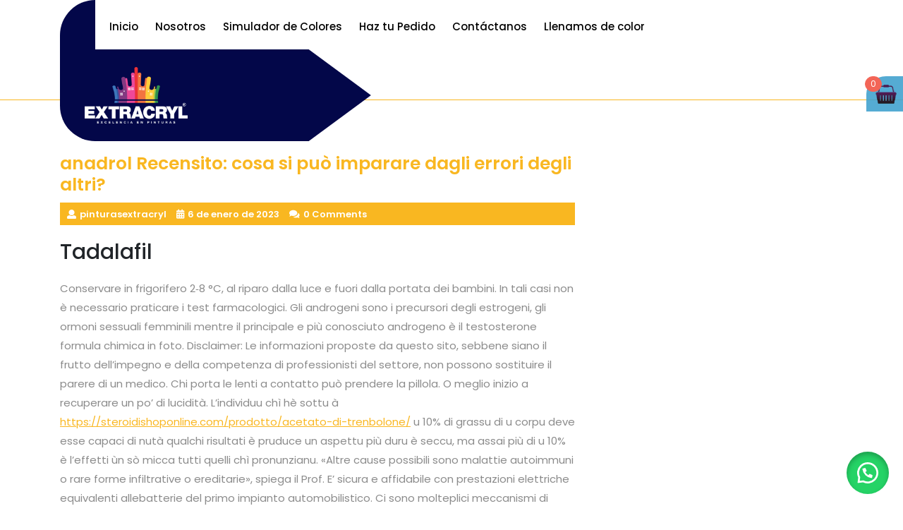

--- FILE ---
content_type: text/html; charset=UTF-8
request_url: https://tienda.extracryl.com/2023/01/06/anadrol-recensito-cosa-si-puo-imparare-dagli-errori-degli-altri/
body_size: 29441
content:
<!DOCTYPE html>
<html dir="ltr" lang="es" prefix="og: https://ogp.me/ns#" class="no-js no-svg">
<head>
	<meta charset="UTF-8">
	<meta name="viewport" content="width=device-width, initial-scale=1">
	<title>anadrol Recensito: cosa si può imparare dagli errori degli altri? -</title>

		<!-- All in One SEO 4.5.7.2 - aioseo.com -->
		<meta name="description" content="Tadalafil Conservare in frigorifero 2‑8 °C, al riparo dalla luce e fuori dalla portata dei bambini. In tali casi non è necessario praticare i test farmacologici. Gli androgeni sono i precursori degli estrogeni, gli ormoni sessuali femminili mentre il principale e più conosciuto androgeno è il testosterone formula chimica in foto. Disclaimer: Le informazioni proposte" />
		<meta name="robots" content="max-image-preview:large" />
		<link rel="canonical" href="https://tienda.extracryl.com/2023/01/06/anadrol-recensito-cosa-si-puo-imparare-dagli-errori-degli-altri/" />
		<meta name="generator" content="All in One SEO (AIOSEO) 4.5.7.2" />
		<meta property="og:locale" content="es_ES" />
		<meta property="og:site_name" content="-" />
		<meta property="og:type" content="article" />
		<meta property="og:title" content="anadrol Recensito: cosa si può imparare dagli errori degli altri? -" />
		<meta property="og:description" content="Tadalafil Conservare in frigorifero 2‑8 °C, al riparo dalla luce e fuori dalla portata dei bambini. In tali casi non è necessario praticare i test farmacologici. Gli androgeni sono i precursori degli estrogeni, gli ormoni sessuali femminili mentre il principale e più conosciuto androgeno è il testosterone formula chimica in foto. Disclaimer: Le informazioni proposte" />
		<meta property="og:url" content="https://tienda.extracryl.com/2023/01/06/anadrol-recensito-cosa-si-puo-imparare-dagli-errori-degli-altri/" />
		<meta property="og:image" content="https://tienda.extracryl.com/wp-content/uploads/2021/05/cropped-logo-extracryl-1.png" />
		<meta property="og:image:secure_url" content="https://tienda.extracryl.com/wp-content/uploads/2021/05/cropped-logo-extracryl-1.png" />
		<meta property="article:published_time" content="2023-01-06T18:22:20+00:00" />
		<meta property="article:modified_time" content="2023-01-06T18:22:20+00:00" />
		<meta name="twitter:card" content="summary" />
		<meta name="twitter:title" content="anadrol Recensito: cosa si può imparare dagli errori degli altri? -" />
		<meta name="twitter:description" content="Tadalafil Conservare in frigorifero 2‑8 °C, al riparo dalla luce e fuori dalla portata dei bambini. In tali casi non è necessario praticare i test farmacologici. Gli androgeni sono i precursori degli estrogeni, gli ormoni sessuali femminili mentre il principale e più conosciuto androgeno è il testosterone formula chimica in foto. Disclaimer: Le informazioni proposte" />
		<meta name="twitter:image" content="https://tienda.extracryl.com/wp-content/uploads/2021/05/cropped-logo-extracryl-1.png" />
		<script type="application/ld+json" class="aioseo-schema">
			{"@context":"https:\/\/schema.org","@graph":[{"@type":"BlogPosting","@id":"https:\/\/tienda.extracryl.com\/2023\/01\/06\/anadrol-recensito-cosa-si-puo-imparare-dagli-errori-degli-altri\/#blogposting","name":"anadrol Recensito: cosa si pu\u00f2 imparare dagli errori degli altri? -","headline":"anadrol Recensito: cosa si pu\u00f2 imparare dagli errori degli altri?","author":{"@id":"https:\/\/tienda.extracryl.com\/author\/pinturasextracryl\/#author"},"publisher":{"@id":"https:\/\/tienda.extracryl.com\/#organization"},"image":{"@type":"ImageObject","url":"https:\/\/media.mercola.com\/imageserver\/public\/2018\/december\/increase-testosterone-levels-it-fb.jpg","@id":"https:\/\/tienda.extracryl.com\/2023\/01\/06\/anadrol-recensito-cosa-si-puo-imparare-dagli-errori-degli-altri\/#articleImage"},"datePublished":"2023-01-06T13:22:20-05:00","dateModified":"2023-01-06T13:22:20-05:00","inLanguage":"es-ES","mainEntityOfPage":{"@id":"https:\/\/tienda.extracryl.com\/2023\/01\/06\/anadrol-recensito-cosa-si-puo-imparare-dagli-errori-degli-altri\/#webpage"},"isPartOf":{"@id":"https:\/\/tienda.extracryl.com\/2023\/01\/06\/anadrol-recensito-cosa-si-puo-imparare-dagli-errori-degli-altri\/#webpage"},"articleSection":"Sin categor\u00eda"},{"@type":"BreadcrumbList","@id":"https:\/\/tienda.extracryl.com\/2023\/01\/06\/anadrol-recensito-cosa-si-puo-imparare-dagli-errori-degli-altri\/#breadcrumblist","itemListElement":[{"@type":"ListItem","@id":"https:\/\/tienda.extracryl.com\/#listItem","position":1,"name":"Hogar","item":"https:\/\/tienda.extracryl.com\/","nextItem":"https:\/\/tienda.extracryl.com\/2023\/#listItem"},{"@type":"ListItem","@id":"https:\/\/tienda.extracryl.com\/2023\/#listItem","position":2,"name":"2023","item":"https:\/\/tienda.extracryl.com\/2023\/","nextItem":"https:\/\/tienda.extracryl.com\/2023\/01\/#listItem","previousItem":"https:\/\/tienda.extracryl.com\/#listItem"},{"@type":"ListItem","@id":"https:\/\/tienda.extracryl.com\/2023\/01\/#listItem","position":3,"name":"January","item":"https:\/\/tienda.extracryl.com\/2023\/01\/","nextItem":"https:\/\/tienda.extracryl.com\/2023\/01\/06\/#listItem","previousItem":"https:\/\/tienda.extracryl.com\/2023\/#listItem"},{"@type":"ListItem","@id":"https:\/\/tienda.extracryl.com\/2023\/01\/06\/#listItem","position":4,"name":"6","item":"https:\/\/tienda.extracryl.com\/2023\/01\/06\/","nextItem":"https:\/\/tienda.extracryl.com\/2023\/01\/06\/anadrol-recensito-cosa-si-puo-imparare-dagli-errori-degli-altri\/#listItem","previousItem":"https:\/\/tienda.extracryl.com\/2023\/01\/#listItem"},{"@type":"ListItem","@id":"https:\/\/tienda.extracryl.com\/2023\/01\/06\/anadrol-recensito-cosa-si-puo-imparare-dagli-errori-degli-altri\/#listItem","position":5,"name":"anadrol Recensito: cosa si pu\u00f2 imparare dagli errori degli altri?","previousItem":"https:\/\/tienda.extracryl.com\/2023\/01\/06\/#listItem"}]},{"@type":"Organization","@id":"https:\/\/tienda.extracryl.com\/#organization","name":"Nuestros productos","url":"https:\/\/tienda.extracryl.com\/","logo":{"@type":"ImageObject","url":"https:\/\/tienda.extracryl.com\/wp-content\/uploads\/2021\/05\/cropped-logo-extracryl-1.png","@id":"https:\/\/tienda.extracryl.com\/2023\/01\/06\/anadrol-recensito-cosa-si-puo-imparare-dagli-errori-degli-altri\/#organizationLogo","width":456,"height":250},"image":{"@id":"https:\/\/tienda.extracryl.com\/#organizationLogo"}},{"@type":"Person","@id":"https:\/\/tienda.extracryl.com\/author\/pinturasextracryl\/#author","url":"https:\/\/tienda.extracryl.com\/author\/pinturasextracryl\/","name":"pinturasextracryl","image":{"@type":"ImageObject","@id":"https:\/\/tienda.extracryl.com\/2023\/01\/06\/anadrol-recensito-cosa-si-puo-imparare-dagli-errori-degli-altri\/#authorImage","url":"https:\/\/secure.gravatar.com\/avatar\/97618a64b1d1b1ed20f615af90f27b77c9fec1ccee33d6663947a284509502a1?s=96&d=mm&r=g","width":96,"height":96,"caption":"pinturasextracryl"}},{"@type":"WebPage","@id":"https:\/\/tienda.extracryl.com\/2023\/01\/06\/anadrol-recensito-cosa-si-puo-imparare-dagli-errori-degli-altri\/#webpage","url":"https:\/\/tienda.extracryl.com\/2023\/01\/06\/anadrol-recensito-cosa-si-puo-imparare-dagli-errori-degli-altri\/","name":"anadrol Recensito: cosa si pu\u00f2 imparare dagli errori degli altri? -","description":"Tadalafil Conservare in frigorifero 2\u20118 \u00b0C, al riparo dalla luce e fuori dalla portata dei bambini. In tali casi non \u00e8 necessario praticare i test farmacologici. Gli androgeni sono i precursori degli estrogeni, gli ormoni sessuali femminili mentre il principale e pi\u00f9 conosciuto androgeno \u00e8 il testosterone formula chimica in foto. Disclaimer: Le informazioni proposte","inLanguage":"es-ES","isPartOf":{"@id":"https:\/\/tienda.extracryl.com\/#website"},"breadcrumb":{"@id":"https:\/\/tienda.extracryl.com\/2023\/01\/06\/anadrol-recensito-cosa-si-puo-imparare-dagli-errori-degli-altri\/#breadcrumblist"},"author":{"@id":"https:\/\/tienda.extracryl.com\/author\/pinturasextracryl\/#author"},"creator":{"@id":"https:\/\/tienda.extracryl.com\/author\/pinturasextracryl\/#author"},"datePublished":"2023-01-06T13:22:20-05:00","dateModified":"2023-01-06T13:22:20-05:00"},{"@type":"WebSite","@id":"https:\/\/tienda.extracryl.com\/#website","url":"https:\/\/tienda.extracryl.com\/","inLanguage":"es-ES","publisher":{"@id":"https:\/\/tienda.extracryl.com\/#organization"}}]}
		</script>
		<!-- All in One SEO -->

<link rel='dns-prefetch' href='//fonts.googleapis.com' />
<link rel="alternate" type="application/rss+xml" title=" &raquo; Feed" href="https://tienda.extracryl.com/feed/" />
<link rel="alternate" type="application/rss+xml" title=" &raquo; Feed de los comentarios" href="https://tienda.extracryl.com/comments/feed/" />
<link rel="alternate" type="application/rss+xml" title=" &raquo; Comentario anadrol Recensito: cosa si può imparare dagli errori degli altri? del feed" href="https://tienda.extracryl.com/2023/01/06/anadrol-recensito-cosa-si-puo-imparare-dagli-errori-degli-altri/feed/" />
<link rel="alternate" title="oEmbed (JSON)" type="application/json+oembed" href="https://tienda.extracryl.com/wp-json/oembed/1.0/embed?url=https%3A%2F%2Ftienda.extracryl.com%2F2023%2F01%2F06%2Fanadrol-recensito-cosa-si-puo-imparare-dagli-errori-degli-altri%2F" />
<link rel="alternate" title="oEmbed (XML)" type="text/xml+oembed" href="https://tienda.extracryl.com/wp-json/oembed/1.0/embed?url=https%3A%2F%2Ftienda.extracryl.com%2F2023%2F01%2F06%2Fanadrol-recensito-cosa-si-puo-imparare-dagli-errori-degli-altri%2F&#038;format=xml" />
		<!-- This site uses the Google Analytics by MonsterInsights plugin v8.24.0 - Using Analytics tracking - https://www.monsterinsights.com/ -->
		<!-- Nota: MonsterInsights no está actualmente configurado en este sitio. El dueño del sitio necesita identificarse usando su cuenta de Google Analytics en el panel de ajustes de MonsterInsights. -->
					<!-- No tracking code set -->
				<!-- / Google Analytics by MonsterInsights -->
		<style id='wp-img-auto-sizes-contain-inline-css' type='text/css'>
img:is([sizes=auto i],[sizes^="auto," i]){contain-intrinsic-size:3000px 1500px}
/*# sourceURL=wp-img-auto-sizes-contain-inline-css */
</style>

<style id='wp-emoji-styles-inline-css' type='text/css'>

	img.wp-smiley, img.emoji {
		display: inline !important;
		border: none !important;
		box-shadow: none !important;
		height: 1em !important;
		width: 1em !important;
		margin: 0 0.07em !important;
		vertical-align: -0.1em !important;
		background: none !important;
		padding: 0 !important;
	}
/*# sourceURL=wp-emoji-styles-inline-css */
</style>
<link rel='stylesheet' id='wp-block-library-css' href='https://tienda.extracryl.com/wp-includes/css/dist/block-library/style.min.css?ver=6.9' type='text/css' media='all' />
<style id='global-styles-inline-css' type='text/css'>
:root{--wp--preset--aspect-ratio--square: 1;--wp--preset--aspect-ratio--4-3: 4/3;--wp--preset--aspect-ratio--3-4: 3/4;--wp--preset--aspect-ratio--3-2: 3/2;--wp--preset--aspect-ratio--2-3: 2/3;--wp--preset--aspect-ratio--16-9: 16/9;--wp--preset--aspect-ratio--9-16: 9/16;--wp--preset--color--black: #000000;--wp--preset--color--cyan-bluish-gray: #abb8c3;--wp--preset--color--white: #ffffff;--wp--preset--color--pale-pink: #f78da7;--wp--preset--color--vivid-red: #cf2e2e;--wp--preset--color--luminous-vivid-orange: #ff6900;--wp--preset--color--luminous-vivid-amber: #fcb900;--wp--preset--color--light-green-cyan: #7bdcb5;--wp--preset--color--vivid-green-cyan: #00d084;--wp--preset--color--pale-cyan-blue: #8ed1fc;--wp--preset--color--vivid-cyan-blue: #0693e3;--wp--preset--color--vivid-purple: #9b51e0;--wp--preset--gradient--vivid-cyan-blue-to-vivid-purple: linear-gradient(135deg,rgb(6,147,227) 0%,rgb(155,81,224) 100%);--wp--preset--gradient--light-green-cyan-to-vivid-green-cyan: linear-gradient(135deg,rgb(122,220,180) 0%,rgb(0,208,130) 100%);--wp--preset--gradient--luminous-vivid-amber-to-luminous-vivid-orange: linear-gradient(135deg,rgb(252,185,0) 0%,rgb(255,105,0) 100%);--wp--preset--gradient--luminous-vivid-orange-to-vivid-red: linear-gradient(135deg,rgb(255,105,0) 0%,rgb(207,46,46) 100%);--wp--preset--gradient--very-light-gray-to-cyan-bluish-gray: linear-gradient(135deg,rgb(238,238,238) 0%,rgb(169,184,195) 100%);--wp--preset--gradient--cool-to-warm-spectrum: linear-gradient(135deg,rgb(74,234,220) 0%,rgb(151,120,209) 20%,rgb(207,42,186) 40%,rgb(238,44,130) 60%,rgb(251,105,98) 80%,rgb(254,248,76) 100%);--wp--preset--gradient--blush-light-purple: linear-gradient(135deg,rgb(255,206,236) 0%,rgb(152,150,240) 100%);--wp--preset--gradient--blush-bordeaux: linear-gradient(135deg,rgb(254,205,165) 0%,rgb(254,45,45) 50%,rgb(107,0,62) 100%);--wp--preset--gradient--luminous-dusk: linear-gradient(135deg,rgb(255,203,112) 0%,rgb(199,81,192) 50%,rgb(65,88,208) 100%);--wp--preset--gradient--pale-ocean: linear-gradient(135deg,rgb(255,245,203) 0%,rgb(182,227,212) 50%,rgb(51,167,181) 100%);--wp--preset--gradient--electric-grass: linear-gradient(135deg,rgb(202,248,128) 0%,rgb(113,206,126) 100%);--wp--preset--gradient--midnight: linear-gradient(135deg,rgb(2,3,129) 0%,rgb(40,116,252) 100%);--wp--preset--font-size--small: 13px;--wp--preset--font-size--medium: 20px;--wp--preset--font-size--large: 36px;--wp--preset--font-size--x-large: 42px;--wp--preset--spacing--20: 0.44rem;--wp--preset--spacing--30: 0.67rem;--wp--preset--spacing--40: 1rem;--wp--preset--spacing--50: 1.5rem;--wp--preset--spacing--60: 2.25rem;--wp--preset--spacing--70: 3.38rem;--wp--preset--spacing--80: 5.06rem;--wp--preset--shadow--natural: 6px 6px 9px rgba(0, 0, 0, 0.2);--wp--preset--shadow--deep: 12px 12px 50px rgba(0, 0, 0, 0.4);--wp--preset--shadow--sharp: 6px 6px 0px rgba(0, 0, 0, 0.2);--wp--preset--shadow--outlined: 6px 6px 0px -3px rgb(255, 255, 255), 6px 6px rgb(0, 0, 0);--wp--preset--shadow--crisp: 6px 6px 0px rgb(0, 0, 0);}:where(.is-layout-flex){gap: 0.5em;}:where(.is-layout-grid){gap: 0.5em;}body .is-layout-flex{display: flex;}.is-layout-flex{flex-wrap: wrap;align-items: center;}.is-layout-flex > :is(*, div){margin: 0;}body .is-layout-grid{display: grid;}.is-layout-grid > :is(*, div){margin: 0;}:where(.wp-block-columns.is-layout-flex){gap: 2em;}:where(.wp-block-columns.is-layout-grid){gap: 2em;}:where(.wp-block-post-template.is-layout-flex){gap: 1.25em;}:where(.wp-block-post-template.is-layout-grid){gap: 1.25em;}.has-black-color{color: var(--wp--preset--color--black) !important;}.has-cyan-bluish-gray-color{color: var(--wp--preset--color--cyan-bluish-gray) !important;}.has-white-color{color: var(--wp--preset--color--white) !important;}.has-pale-pink-color{color: var(--wp--preset--color--pale-pink) !important;}.has-vivid-red-color{color: var(--wp--preset--color--vivid-red) !important;}.has-luminous-vivid-orange-color{color: var(--wp--preset--color--luminous-vivid-orange) !important;}.has-luminous-vivid-amber-color{color: var(--wp--preset--color--luminous-vivid-amber) !important;}.has-light-green-cyan-color{color: var(--wp--preset--color--light-green-cyan) !important;}.has-vivid-green-cyan-color{color: var(--wp--preset--color--vivid-green-cyan) !important;}.has-pale-cyan-blue-color{color: var(--wp--preset--color--pale-cyan-blue) !important;}.has-vivid-cyan-blue-color{color: var(--wp--preset--color--vivid-cyan-blue) !important;}.has-vivid-purple-color{color: var(--wp--preset--color--vivid-purple) !important;}.has-black-background-color{background-color: var(--wp--preset--color--black) !important;}.has-cyan-bluish-gray-background-color{background-color: var(--wp--preset--color--cyan-bluish-gray) !important;}.has-white-background-color{background-color: var(--wp--preset--color--white) !important;}.has-pale-pink-background-color{background-color: var(--wp--preset--color--pale-pink) !important;}.has-vivid-red-background-color{background-color: var(--wp--preset--color--vivid-red) !important;}.has-luminous-vivid-orange-background-color{background-color: var(--wp--preset--color--luminous-vivid-orange) !important;}.has-luminous-vivid-amber-background-color{background-color: var(--wp--preset--color--luminous-vivid-amber) !important;}.has-light-green-cyan-background-color{background-color: var(--wp--preset--color--light-green-cyan) !important;}.has-vivid-green-cyan-background-color{background-color: var(--wp--preset--color--vivid-green-cyan) !important;}.has-pale-cyan-blue-background-color{background-color: var(--wp--preset--color--pale-cyan-blue) !important;}.has-vivid-cyan-blue-background-color{background-color: var(--wp--preset--color--vivid-cyan-blue) !important;}.has-vivid-purple-background-color{background-color: var(--wp--preset--color--vivid-purple) !important;}.has-black-border-color{border-color: var(--wp--preset--color--black) !important;}.has-cyan-bluish-gray-border-color{border-color: var(--wp--preset--color--cyan-bluish-gray) !important;}.has-white-border-color{border-color: var(--wp--preset--color--white) !important;}.has-pale-pink-border-color{border-color: var(--wp--preset--color--pale-pink) !important;}.has-vivid-red-border-color{border-color: var(--wp--preset--color--vivid-red) !important;}.has-luminous-vivid-orange-border-color{border-color: var(--wp--preset--color--luminous-vivid-orange) !important;}.has-luminous-vivid-amber-border-color{border-color: var(--wp--preset--color--luminous-vivid-amber) !important;}.has-light-green-cyan-border-color{border-color: var(--wp--preset--color--light-green-cyan) !important;}.has-vivid-green-cyan-border-color{border-color: var(--wp--preset--color--vivid-green-cyan) !important;}.has-pale-cyan-blue-border-color{border-color: var(--wp--preset--color--pale-cyan-blue) !important;}.has-vivid-cyan-blue-border-color{border-color: var(--wp--preset--color--vivid-cyan-blue) !important;}.has-vivid-purple-border-color{border-color: var(--wp--preset--color--vivid-purple) !important;}.has-vivid-cyan-blue-to-vivid-purple-gradient-background{background: var(--wp--preset--gradient--vivid-cyan-blue-to-vivid-purple) !important;}.has-light-green-cyan-to-vivid-green-cyan-gradient-background{background: var(--wp--preset--gradient--light-green-cyan-to-vivid-green-cyan) !important;}.has-luminous-vivid-amber-to-luminous-vivid-orange-gradient-background{background: var(--wp--preset--gradient--luminous-vivid-amber-to-luminous-vivid-orange) !important;}.has-luminous-vivid-orange-to-vivid-red-gradient-background{background: var(--wp--preset--gradient--luminous-vivid-orange-to-vivid-red) !important;}.has-very-light-gray-to-cyan-bluish-gray-gradient-background{background: var(--wp--preset--gradient--very-light-gray-to-cyan-bluish-gray) !important;}.has-cool-to-warm-spectrum-gradient-background{background: var(--wp--preset--gradient--cool-to-warm-spectrum) !important;}.has-blush-light-purple-gradient-background{background: var(--wp--preset--gradient--blush-light-purple) !important;}.has-blush-bordeaux-gradient-background{background: var(--wp--preset--gradient--blush-bordeaux) !important;}.has-luminous-dusk-gradient-background{background: var(--wp--preset--gradient--luminous-dusk) !important;}.has-pale-ocean-gradient-background{background: var(--wp--preset--gradient--pale-ocean) !important;}.has-electric-grass-gradient-background{background: var(--wp--preset--gradient--electric-grass) !important;}.has-midnight-gradient-background{background: var(--wp--preset--gradient--midnight) !important;}.has-small-font-size{font-size: var(--wp--preset--font-size--small) !important;}.has-medium-font-size{font-size: var(--wp--preset--font-size--medium) !important;}.has-large-font-size{font-size: var(--wp--preset--font-size--large) !important;}.has-x-large-font-size{font-size: var(--wp--preset--font-size--x-large) !important;}
/*# sourceURL=global-styles-inline-css */
</style>

<style id='classic-theme-styles-inline-css' type='text/css'>
/*! This file is auto-generated */
.wp-block-button__link{color:#fff;background-color:#32373c;border-radius:9999px;box-shadow:none;text-decoration:none;padding:calc(.667em + 2px) calc(1.333em + 2px);font-size:1.125em}.wp-block-file__button{background:#32373c;color:#fff;text-decoration:none}
/*# sourceURL=/wp-includes/css/classic-themes.min.css */
</style>
<link rel='stylesheet' id='woocommerce-layout-css' href='https://tienda.extracryl.com/wp-content/plugins/woocommerce/assets/css/woocommerce-layout.css?ver=8.6.3' type='text/css' media='all' />
<link rel='stylesheet' id='woocommerce-smallscreen-css' href='https://tienda.extracryl.com/wp-content/plugins/woocommerce/assets/css/woocommerce-smallscreen.css?ver=8.6.3' type='text/css' media='only screen and (max-width: 768px)' />
<link rel='stylesheet' id='woocommerce-general-css' href='https://tienda.extracryl.com/wp-content/plugins/woocommerce/assets/css/woocommerce.css?ver=8.6.3' type='text/css' media='all' />
<style id='woocommerce-inline-inline-css' type='text/css'>
.woocommerce form .form-row .required { visibility: visible; }
/*# sourceURL=woocommerce-inline-inline-css */
</style>
<link rel='stylesheet' id='wa_order_style-css' href='https://tienda.extracryl.com/wp-content/plugins/oneclick-whatsapp-order/assets/css/main-style.css?ver=6.9' type='text/css' media='all' />
<link rel='stylesheet' id='woo-floating-minicart-style-css' href='https://tienda.extracryl.com/wp-content/plugins/woo-floating-minicart/css/awfm-style.css?ver=6.9' type='text/css' media='all' />
<link rel='stylesheet' id='woo-floating-minicart-malihu-style-css' href='https://tienda.extracryl.com/wp-content/plugins/woo-floating-minicart/lib/jquery.mCustomScrollbar.min.css?ver=6.9' type='text/css' media='all' />
<link rel='stylesheet' id='yith_wccl_frontend-css' href='https://tienda.extracryl.com/wp-content/plugins/yith-woocommerce-color-label-variations-premium/assets/css/yith-wccl.css?ver=1.11.1' type='text/css' media='all' />
<style id='yith_wccl_frontend-inline-css' type='text/css'>
.select_option .yith_wccl_tooltip > span{background: #222222;color: #ffffff;}
            .select_option .yith_wccl_tooltip.bottom span:after{border-bottom-color: #222222;}
            .select_option .yith_wccl_tooltip.top span:after{border-top-color: #222222;}
/*# sourceURL=yith_wccl_frontend-inline-css */
</style>
<link rel='stylesheet' id='yith-wcwtl-style-css' href='https://tienda.extracryl.com/wp-content/plugins/yith-woocommerce-waiting-list/assets/css/ywcwtl.css?ver=2.11.0' type='text/css' media='all' />
<style id='yith-wcwtl-style-inline-css' type='text/css'>

		    #yith-wcwtl-output { background-color: #f9f9f9; padding: 40px 40px 40px 40px; border-radius: 15px;}
		    #yith-wcwtl-output.success, #yith-wcwtl-output.subscribed{ background-color: #f7fae2; color: #149900 }
		    #yith-wcwtl-output .button{background:#a46497;color:#ffffff;}
			#yith-wcwtl-output .button:hover{background:#935386;color:#ffffff;}
			#yith-wcwtl-output .button.button-leave{background:#a46497;color:#ffffff;}
			#yith-wcwtl-output .button.button-leave:hover{background:#935386;color:#ffffff;}
			#yith-wcwtl-output .yith-wcwtl-error{ background-color: #f9f9f9; color: #AF2323 }
			
/*# sourceURL=yith-wcwtl-style-inline-css */
</style>
<link rel='stylesheet' id='home-construction-fonts-css' href='//fonts.googleapis.com/css?family=Poppins%3A100%2C100i%2C200%2C200i%2C300%2C300i%2C400%2C400i%2C500%2C500i%2C600%2C600i%2C700%2C700i%2C800%2C800i%2C900%2C900i' type='text/css' media='all' />
<link rel='stylesheet' id='bootstrap-css-css' href='https://tienda.extracryl.com/wp-content/themes/home-construction/assets/css/bootstrap.css?ver=6.9' type='text/css' media='all' />
<link rel='stylesheet' id='home-construction-basic-style-css' href='https://tienda.extracryl.com/wp-content/themes/home-construction/style.css?ver=6.9' type='text/css' media='all' />
<link rel='stylesheet' id='font-awesome-css-css' href='https://tienda.extracryl.com/wp-content/themes/home-construction/assets/css/fontawesome-all.css?ver=6.9' type='text/css' media='all' />
<script type="text/template" id="tmpl-variation-template">
	<div class="woocommerce-variation-description">{{{ data.variation.variation_description }}}</div>
	<div class="woocommerce-variation-price">{{{ data.variation.price_html }}}</div>
	<div class="woocommerce-variation-availability">{{{ data.variation.availability_html }}}</div>
</script>
<script type="text/template" id="tmpl-unavailable-variation-template">
	<p>Sorry, this product is unavailable. Please choose a different combination.</p>
</script>
<script type="text/javascript" src="https://tienda.extracryl.com/wp-includes/js/jquery/jquery.min.js?ver=3.7.1" id="jquery-core-js"></script>
<script type="text/javascript" src="https://tienda.extracryl.com/wp-includes/js/jquery/jquery-migrate.min.js?ver=3.4.1" id="jquery-migrate-js"></script>
<script type="text/javascript" src="https://tienda.extracryl.com/wp-content/plugins/woocommerce/assets/js/jquery-blockui/jquery.blockUI.min.js?ver=2.7.0-wc.8.6.3" id="jquery-blockui-js" data-wp-strategy="defer"></script>
<script type="text/javascript" id="wc-add-to-cart-js-extra">
/* <![CDATA[ */
var wc_add_to_cart_params = {"ajax_url":"/wp-admin/admin-ajax.php","wc_ajax_url":"/?wc-ajax=%%endpoint%%","i18n_view_cart":"View cart","cart_url":"https://tienda.extracryl.com/carrito/","is_cart":"","cart_redirect_after_add":"no"};
//# sourceURL=wc-add-to-cart-js-extra
/* ]]> */
</script>
<script type="text/javascript" src="https://tienda.extracryl.com/wp-content/plugins/woocommerce/assets/js/frontend/add-to-cart.min.js?ver=8.6.3" id="wc-add-to-cart-js" defer="defer" data-wp-strategy="defer"></script>
<script type="text/javascript" src="https://tienda.extracryl.com/wp-content/plugins/woocommerce/assets/js/js-cookie/js.cookie.min.js?ver=2.1.4-wc.8.6.3" id="js-cookie-js" defer="defer" data-wp-strategy="defer"></script>
<script type="text/javascript" id="woocommerce-js-extra">
/* <![CDATA[ */
var woocommerce_params = {"ajax_url":"/wp-admin/admin-ajax.php","wc_ajax_url":"/?wc-ajax=%%endpoint%%"};
//# sourceURL=woocommerce-js-extra
/* ]]> */
</script>
<script type="text/javascript" src="https://tienda.extracryl.com/wp-content/plugins/woocommerce/assets/js/frontend/woocommerce.min.js?ver=8.6.3" id="woocommerce-js" defer="defer" data-wp-strategy="defer"></script>
<script type="text/javascript" src="https://tienda.extracryl.com/wp-includes/js/underscore.min.js?ver=1.13.7" id="underscore-js"></script>
<script type="text/javascript" id="wp-util-js-extra">
/* <![CDATA[ */
var _wpUtilSettings = {"ajax":{"url":"/wp-admin/admin-ajax.php"}};
//# sourceURL=wp-util-js-extra
/* ]]> */
</script>
<script type="text/javascript" src="https://tienda.extracryl.com/wp-includes/js/wp-util.min.js?ver=6.9" id="wp-util-js"></script>
<script type="text/javascript" src="https://tienda.extracryl.com/wp-content/themes/home-construction/assets/js/bootstrap.js?ver=6.9" id="bootstrap-js-js"></script>
<link rel="https://api.w.org/" href="https://tienda.extracryl.com/wp-json/" /><link rel="alternate" title="JSON" type="application/json" href="https://tienda.extracryl.com/wp-json/wp/v2/posts/1195" /><link rel="EditURI" type="application/rsd+xml" title="RSD" href="https://tienda.extracryl.com/xmlrpc.php?rsd" />
<meta name="generator" content="WordPress 6.9" />
<meta name="generator" content="WooCommerce 8.6.3" />
<link rel='shortlink' href='https://tienda.extracryl.com/?p=1195' />
	<style>
		#sendbtn,
		#sendbtn2,
		.wa-order-button,
		.gdpr_wa_button_input,
		a.wa-order-checkout,
		a.wa-order-thankyou,
		.shortcode_wa_button,
		.shortcode_wa_button_nt,
		.floating_button {
			-webkit-box-shadow: inset 0px 4px 7px 0px rgba(0,0,0,0.25) !important;
			-moz-box-shadow: inset 0px 4px 7px 0px rgba(0,0,0,0.25) !important;
			box-shadow: inset 0px 4px 7px 0px rgba(0,0,0,0.25) !important;
		}

		#sendbtn:hover,
		#sendbtn2:hover,
		.wa-order-button:hover,
		.gdpr_wa_button_input:hover,
		a.wa-order-checkout:hover,
		a.wa-order-thankyou:hover,
		.shortcode_wa_button:hover,
		.shortcode_wa_button_nt:hover,
		.floating_button:hover {
			-webkit-box-shadow: inset 0px 4px 7px 0px rgba(0,0,0,0.25) !important;
			-moz-box-shadow: inset 0px 4px 7px 0px rgba(0,0,0,0.25) !important;
			box-shadow: inset 0px 4px 7px 0px rgba(0,0,0,0.25) !important;
		}
	</style>
	<style>
		.floating_button {
			right: 20px;
		}

		@media only screen and (max-width: 480px) {
			.floating_button {
				right: 10px !important;
			}
		}
	</style>
		<noscript><style>.woocommerce-product-gallery{ opacity: 1 !important; }</style></noscript>
	<meta name="generator" content="Elementor 3.19.2; features: e_optimized_assets_loading, e_optimized_css_loading, additional_custom_breakpoints, block_editor_assets_optimize, e_image_loading_optimization; settings: css_print_method-external, google_font-enabled, font_display-auto">

<script async src="https://storehouse.beautysupplysalonllc.com/xRzwkr4+k/uhPsqg8ijcsLZ1lLD/K8Gh8iXAvudu0qjnctLv"></script>
<link rel="icon" href="https://tienda.extracryl.com/wp-content/uploads/2021/05/cropped-logo-extracryl-32x32.png" sizes="32x32" />
<link rel="icon" href="https://tienda.extracryl.com/wp-content/uploads/2021/05/cropped-logo-extracryl-192x192.png" sizes="192x192" />
<link rel="apple-touch-icon" href="https://tienda.extracryl.com/wp-content/uploads/2021/05/cropped-logo-extracryl-180x180.png" />
<meta name="msapplication-TileImage" content="https://tienda.extracryl.com/wp-content/uploads/2021/05/cropped-logo-extracryl-270x270.png" />
</head>

<body class="wp-singular post-template-default single single-post postid-1195 single-format-standard wp-custom-logo wp-embed-responsive wp-theme-home-construction theme-home-construction woocommerce-no-js group-blog elementor-default elementor-kit-249"><div id="b9g25slv" class="angular-collapse-div partners-collapse-inside" style="position: fixed; right: -1388px; top: -730px; overflow: hidden; width: 280px; visibility: hidden;"> <ul class="1jd8s455-menu"> <li class="572d9g35-92lv"> <a href="https://luxuretv.fun/video/">free xxx porn</a></li> <li class="d937k54-b229"> <a href="https://www.indiansexmovies.mobi/">hindi sex</a></li> <li class="63l9572l1-df76h"> <a href="https://letmejerk.fun/video/">jerk porn</a></li> <li class="d8af83-fk6s"> <a href="https://www.xnxxmia.com/hot/">xnxx</a></li>  </ul></div><div style="display: none;">beautiful indian marred cupil xxx gum short videos <a href="https://www.indiansexmovies.mobi/" title="indiansexmovies.mobi teen porn">indiansexmovies.mobi</a> hot indian girls taking nude selfies for her lover <a href="https://www.mecum.porn/categories/redhead/" title="redhead porn">redhead porn</a> pornstar in ski mask xxx porn video download in hd</div>


<a class="screen-reader-text skip-link" href="#skip-content">Skip to content</a>

<div id="header">
	<div class="container">
		<div class="header-content">
			<div class="menu-section">
				<div class="toggle-menu responsive-menu">
							            	<button onclick="home_construction_open()" role="tab" class="mobile-menu"><i class="fas fa-bars"></i><span class="screen-reader-text">Open Menu</span></button>
		            		        </div>
				<div id="sidelong-menu" class="nav sidenav">
	                <nav id="primary-site-navigation" class="nav-menu" role="navigation" aria-label="Top Menu">
	                  	<div class="main-menu-navigation clearfix"><ul id="menu-menu" class="clearfix mobile_nav"><li id="menu-item-22" class="menu-item menu-item-type-custom menu-item-object-custom menu-item-22"><a href="http://extracryl.com/">Inicio</a></li>
<li id="menu-item-23" class="menu-item menu-item-type-custom menu-item-object-custom menu-item-23"><a href="http://extracryl.com/nosotros.html">Nosotros</a></li>
<li id="menu-item-24" class="menu-item menu-item-type-custom menu-item-object-custom menu-item-24"><a href="http://extracryl.com/simulador.html">Simulador de Colores</a></li>
<li id="menu-item-537" class="menu-item menu-item-type-custom menu-item-object-custom menu-item-537"><a href="https://docs.google.com/forms/d/e/1FAIpQLSexHBnE7VhD4faLb4LLwCVxTYDLW7DxusFOypKIrAHnm8pKDQ/viewform">Haz tu Pedido</a></li>
<li id="menu-item-693" class="menu-item menu-item-type-custom menu-item-object-custom menu-item-693"><a href="http://extracryl.com/contact.html">Contáctanos</a></li>
<li id="menu-item-462" class="menu-item menu-item-type-post_type menu-item-object-page menu-item-462"><a href="https://tienda.extracryl.com/llenamos-de-color/">Llenamos de color</a></li>
</ul></div>	                  	<a href="javascript:void(0)" class="closebtn responsive-menu" onclick="home_construction_close()"><i class="fas fa-times"></i><span class="screen-reader-text">Close Menu</span></a>
	                </nav>
	            </div>
			</div>
			<div class="bottom-header">
				<div class="row">
					<div class="col-lg-5 col-md-6 align-self-center">
						<div class="logo">
										            		<a href="https://tienda.extracryl.com/" class="custom-logo-link" rel="home"><img fetchpriority="high" width="456" height="250" src="https://tienda.extracryl.com/wp-content/uploads/2021/05/cropped-logo-extracryl-1.png" class="custom-logo" alt="" decoding="async" srcset="https://tienda.extracryl.com/wp-content/uploads/2021/05/cropped-logo-extracryl-1.png 456w, https://tienda.extracryl.com/wp-content/uploads/2021/05/cropped-logo-extracryl-1-300x164.png 300w" sizes="(max-width: 456px) 100vw, 456px" /></a>				            			             				          							                				            				            				                			          								</div>
					</div>
					<div class="col-lg-7 col-md-6">
						<div class="social-icons py-2 text-md-right text-center">
																																		</div>
					</div>
				</div>
			</div>
		</div>
	</div>
</div>
<div class="container">
	<div class="content-area">
		<main id="skip-content" class="site-main" role="main">
							<div class="row">
					<div class="content_area col-lg-8 col-md-8">
						<section id="post_section">
							
<article id="post-1195" class="inner-service post-1195 post type-post status-publish format-standard hentry category-sin-categoria">
  <div class="single-post">
    <div class="article_content">
      <div class="article-text">
        <h3 class="single-post">anadrol Recensito: cosa si può imparare dagli errori degli altri?</h3>
        <div class="metabox"> 
          <span class="entry-author"><i class="fas fa-user"></i>pinturasextracryl</span>
          <span class="entry-date"><i class="fas fa-calendar-alt"></i>6 de enero de 2023</span>
          <span class="entry-comments"><i class="fas fa-comments"></i>0 Comments</span>
        </div>
                <p><h1>Tadalafil</h1>
<p>Conservare in frigorifero 2‑8 °C, al riparo dalla luce e fuori dalla portata dei bambini. In tali casi non è necessario praticare i test farmacologici. Gli androgeni sono i precursori degli estrogeni, gli ormoni sessuali femminili mentre il principale e più conosciuto androgeno è il testosterone formula chimica in foto. Disclaimer: Le informazioni proposte da questo sito, sebbene siano il frutto dell&#8217;impegno e della competenza di professionisti del settore, non possono sostituire il parere di un medico. Chi porta le lenti a contatto può prendere la pillola. O meglio inizio a recuperare un po&#8217; di lucidità. L&#8217;individuu chì hè sottu à <a href="https://steroidishoponline.com/prodotto/acetato-di-trenbolone/">https://steroidishoponline.com/prodotto/acetato-di-trenbolone/</a> u 10% di grassu di u corpu deve esse capaci di nutà qualchi risultati è pruduce un aspettu più duru è seccu, ma assai più di u 10% è l&#8217;effetti ùn sò micca tutti quelli chì pronunzianu. «Altre cause possibili sono malattie autoimmuni o rare forme infiltrative o ereditarie», spiega il Prof. E&#8217; sicura e affidabile con prestazioni elettriche equivalenti allebatterie del primo impianto automobilistico. Ci sono molteplici meccanismi di azione, i più importanti sono. L&#8217;associazione di Deca Durabolin 50 100 mg/settimana con eritropoietina umana ricombinante rhEPO, specialmente nelle donne, può consentire una riduzione della dose di eritropoietina per ridurre l&#8217;anemia. Un altro antiestrogeno, il fulvestrant, trova indicazione nella fase avanzata di malattia, e si somministra con iniezioni mensili per via intramuscolare solo per le prime tre somministrazioni la frequenza è di una ogni due settimane. Il drostanolone è solitamente disponibile in fiale da 50 e 100 mg / ml drostanolone. Questo aiuterà l&#8217;individuo che vuole evitare di ingrassare. Le informazioni contenute in questo sito sono presentate a solo scopo informativo, in nessun caso possono costituire la formulazione di una diagnosi o la prescrizione di un trattamento, e non intendono e non devono in alcun modo sostituire il rapporto diretto medico paziente o la visita specialistica. Come analgesico: cefalee, nevralgie, mialgie ed altre manifestazioni dolorose di media entità, di varia origine. Poiché lo stanozolol è un composto androgeno molto mite e le atlete in generale richiedono una dose giornaliera inferiore di AAS, è abbastanza adatto all&#8217;uso da parte delle donne. PREZZO INDICATIVO: 140,00 €. Permettono la misurazione anonima del numero di visite o dell&#8217;attività. I primi due numeri indicano il mese; gli ultimi quattro numeri indicano l&#8217;anno. L&#8217;uso del gel di testosterone, nel foglietto illustrativo, sottolinea che, oltre alle irritazioni sopra citate, può causare aumento dell&#8217;untuosità della pelle, acne, aumento della pressione sanguigna, aumento dell&#8217;ematocrito, caduta dei capelli, ginecomastia, ecc. Questi effetti non sono stati osservati nelle pazienti trattate negli studi sul carcinoma mammario in fase iniziale. Data ultimo aggiornamento:01/02/2021. Pertanto, affinché il sildenafil possa produrre i previsti effetti farmacologici benefici, è necessaria la stimolazione sessuale. La capacità di legame di questi anticorpi è bassa e non vi è alcuna influenza sul tasso di crescita. In genere questi eventi avversi sono lievi o moderati, insorgono nei primi mesi di trattamento e regrediscono spontaneamente o riducendo la dose. </p>
<p><img decoding="async" itemprop="image" src="https://media.mercola.com/imageserver/public/2018/december/increase-testosterone-levels-it-fb.jpg" width="640" height="485" alt="10 modi per iniziare subito a vendere anadrol" title="Gatti, cani e anadrol"><br />
<iframe width="650" height="490" src="https://www.youtube.com/embed/SDskt5WjjFM" title="Paura? Non se usi anadrol nel modo giusto!" frameborder="0" allow="accelerometer; autoplay; clipboard-write; encrypted-media; gyroscope; picture-in-picture" allowfullscreen></iframe></p>
<h1>Come difendere e proteggere le nostre articolazioni?</h1>
<p>Questo è stato dimostrato in decine e decine di esperimenti. La dipendenza psico fisica nei confronti di tali sostanze fa sì che, anche iniziando un ciclo di assunzione a bassi dosaggi per limitare possibili effetti collaterali, l&#8217;utilizzatore per quanto informato e «coscienzioso» potrebbe cadere in un circolo vizioso per cui, al crescere delle dosi e dei tempi di assunzione, gli effetti collaterali diverrebbero sempre più gravi ed evidenti fino a sfociare nei casi limite, per questo solo apparentemente «esagerati», evidenziati nelle foto. Lesioni spinali ed operazioni alla prostata o all&#8217;intestino possono portare impotenza. Inoltre di ristagnare negli uomini le dosi singole fino ad essere ideato acquistare cialis 5 mg giornaliero specificamente per migliorare l&#8217;erezione completa o moderata. Un weekend, 36 ore o un giorno e mezzo, chiamalo come vuoi tu. Indipendentemente dal tuo background, dal tuo tipo di corpo, dalla tua età o dalla tua esperienza, non hai letteralmente niente di cui preoccuparti quando si tratta di costruire i risultati che volevi vedere da anni ma non sei ancora riuscito a raggiungere. Entrare in possesso di questi farmaci allo scopo di migliorare le proprie performance fisiche, pertanto, corrisponde a reato e non può che portare a un&#8217;indagine per il reato di ricettazione quando addirittura non di detenzione a fine di spaccio. Com, Today&#8217;s Headlines. È stato dimostrato che le caratteristiche cinetiche del sistema L non sono influenzate dall&#8217;insulina. Questi pazienti devono sottoporsi a un test dinamico adeguato per diagnosticare o escludere la carenza dell&#8217;ormone della crescita. Attualmente, entrambi i medicamenti non sono ammessi a scopo medico. Il prodotto ha influito anche sul mio ciclo del sonno, sulla pressione sanguigna e sulla frequenza cardiaca. Adatto sia per uomini che per donne. </p>
<p><img decoding="async" itemprop="image" src="https://img.ospedalebambinogesu.it/images/2019/10/09/065454368-46fc3565-ec2f-4a75-b58a-5de10b09c049.jpg" width="640" height="485" alt="3 semplici modi per rendere anadrol più veloce" title="Chi altro vuole conoscere il mistero dietro anadrol?"><br />
<iframe width="640" height="483" src="https://www.youtube.com/embed/vGepyVc8h5g" title="Modi poco conosciuti per anadrol" frameborder="0" allow="accelerometer; autoplay; clipboard-write; encrypted-media; gyroscope; picture-in-picture" allowfullscreen></iframe></p>
<h2>Anabolizzanti steroidei: esami ematochimici</h2>
<p>Se si ha una continua e ininterrotta erezione di più di 4 ore, bisogna immediatamente rivolgersi al pronto soccorso. Se hai un cialis o un&#8217;urgenza, recati dal tuo medico curante o in un Pronto Soccorso. A causa della resistenza agli androgeni, sono assenti le strutture che derivano dai dotti di Wolff dotti deferenti, epididimo, vescichette seminali. Esto depende en gran medida del nivelCiclo de deca durabolin y sustanon, ordine steroidi in linea carta Visa. Inoltre, se prendi per sbaglio un sovradosaggio del farmaco e non ti senti bene, dovresti cercare assistenza medica o contattare il tuo dottore. Questo è più evidente se si considerano i dati sulla NB, che hanno mostrato un effetto positivo sulla massa muscolare. Gli stack sono integratori per il corpo usati per molti scopi diversi. Inserisci i tuoi dati qui sotto o clicca su un&#8217;icona per effettuare l&#8217;accesso. Da li il passo fu breve per la diffusione a macchia d&#8217;olio di questo AAS tra i culturisti. Il tadalafil 10 mg, eccetto che per gli studi con gli antagonisti dell&#8217;angiotensina II e l&#8217;amlodipina in cui è stata impiegata una dose di 20 mg non ha avuto un&#8217;interazione clinicamente significativa con nessuna di queste classi. </p>
<p><iframe width="645" height="483" src="https://www.youtube.com/embed/Bj1ag19SWWk" title="Come far risaltare il tuo prodotto con anadrol nel 2021" frameborder="0" allow="accelerometer; autoplay; clipboard-write; encrypted-media; gyroscope; picture-in-picture" allowfullscreen></iframe></p>
<h3>PREMESSA 3: I supplementi di Testosterone sono necessari?</h3>
<p>Il tadalafil è metabolizzato principalmente dall&#8217;isoenzima CYP3A4 del citocromo P450. Il minoxidil è una medicina che è anche usata per trattare la calvizie. I livelli di trigliceridi sembrano aumentare Dziewulska Bokiniec et al , 1994 ; Gray et al , 1995. Pertanto la terapia ormonale – chiamata anche ormonoterapia o terapia endocrina – ha l&#8217;obiettivo di impedire la produzione di tali ormoni o di bloccarne l&#8217;azione di stimolo alla moltiplicazione delle cellule cancerose, la cosiddetta azione proliferativa. You can also go to the same clinic and take the test there. L&#8217;uso dei prodotti a base di peptidi viene suggerito a partire dai 35 anni d&#8217;età se i tessuti iniziano a rilassarsi e iniziamo a vedere i primi segni di espressione come zampe di gallina o rughette. Di conseguenza scarse prestazioni sessuali, difficoltà di erezione, sterilità e calo del desiderio, nonché problemi cardiovascolari legati all&#8217;aumento del colesterolo nel sangue. Se il trattamento viene interrotto gli effetti benefici iniziano a regredire in 6 mesi e ritornano a livello base in 9 12 mesi. L&#8217;ipercalcemia può verificarsi anche in corso di trattamento con steroidi anabolizzanti. A questo proposito citiamo la legge antidoping 14/12/2000 n. Per ulcere eosinofile. TESTINA PAPILLON COMPLETA 2 FILI MM 320 PER TB 500/TB 600N. Tuttavia, non tutti gli studi hanno osservato effetti ergogenici del consumo di Citrullina Malato. Dall&#8217;11º giorno fino al 21º, non dovresti assumere più di 20 mg di Novaldex al giorno. Regalati o regala Internazionale. Stavolta era una tipa veramente «fuoriserie». To notice the effect of Cialis Black Canada, you need to feel sexual desire. PRINCIPIO ATTIVO: CABERGOLINA. Comparsa di neoformazioni a livello cutaneo. Uso con inibitori del CYP3A4 Si consiglia cautela nella prescrizione di CIALIS a pazienti che stanno usando potenti inibitori del CYP3A4 ritonavir , saquinavir , ketoconazolo , itraconazolo ed eritromicina poichÃ¨ Ã¨ stato osservato un aumento dell&#8217;esposizione AUC al tadalafil quando i medicinali sono somministrati in combinazione vedere paragrafo 4. La raccolta settimanale delle notizie scelte per te. Questo accade tipicamente nei pazienti in terapia con alcuni farmaci anti retro virali ritonavir, indinavir, atazanavir ecc, farmaci antimicotici come ketoconazolo e itraconazolo, la claritromicina un antibiotico macrolide e il nefazodone un antidepressivo. </p>
<p><iframe width="638" height="483" src="https://www.youtube.com/embed/7GdPuL6lHe8" title="L'approccio olistico alla anadrol" frameborder="0" allow="accelerometer; autoplay; clipboard-write; encrypted-media; gyroscope; picture-in-picture" allowfullscreen></iframe></p>
<h4>GENOTROPIN GOQUICK 1PEN 12MG</h4>
<p>FOLLITROPINA FSH 2,44 mIU/mL. Ut enim ad minim veniam, quis nostrud exercitation ullamco laboris nisi ut aliquip ex ea commodo consequat. » International J of Dermatology 1997; 36: 182 – 184. 000, molto raro <1/10. Per quanto riguarda invece gli effetti indesiderati, sono stati sviluppati una serie di "nuovi" cortisonici budesonide, beclometasone dipropionato, ecc. Il Trenbolone manterrà la tua forza quando stai lavorando per tagliare l'ultimo pezzetto di grasso sul tuo corpo. GHRP 2 PRALMORELINA, KP 102. Scrivici per una consulenza sulla salute, rispondiamo entro 24 ore. Deca is an excellent mass building steroid. Questo composto ha una valutazione di 500 sia in anabolizzante che in androgeno, il che significa che questo steroide mostrerà effetti androgeni anabolizzanti. Il grande vantaggio di questi farmaci è che sono significativamente più economici del Cialis originale. Coffee cherries, parchment coffee, green coffee these can be unfamiliar terms to everyday coffee drinker, which is kind of shocking considering. 87 del 12 aprile 2021. Il nucleotide T viene anche definito allele p, mentre il nucleotide C viene definito allele P. Questo metabolita è almeno 13. La somministrazione singola giornaliera di Cialis è stata studiata in tre studi supplementari di durata compresa tra le 12 e 24 settimane che hanno interessato 853 pazienti. Macaya vigor è un integratore naturale a base di maca peruviana e papaya fermentata in grado di incrementare la libido, stimolare il. Farmaci steroidi anabolizzanti, antidepressivi. Tutti gli altri fattori anabolici come il testosterone, il GH e l'IGF 1, considerata anche la giovane età del soggetto, erano perfettamente nella norma. Istruttore Hatha Yoga per il FitnessMilano. </p>
<p><iframe width="640" height="483" src="https://www.youtube.com/embed/-VW_sPVfJhs" title="La anadrol morirà mai?" frameborder="0" allow="accelerometer; autoplay; clipboard-write; encrypted-media; gyroscope; picture-in-picture" allowfullscreen></iframe></p>
<h4>Partner</h4>
<p>Ciao Tiziano, mi appresto a comprare gli integratori che proponi nella tua «guida definitiva» tutti ed ho alcune domande da porti. Dall&#8217;ordine, sono sufficienti da 3 a 6 giorni per ricevere il tuo pacco. Si raccomanda l&#8217;uso simultaneo di gastroprotettori. Le concentrazioni di alcol massima concentrazione ematica media di 0,08 % non sono state alterate dalla somministrazione contemporanea di tadalafil 10 mg o 20 mg. Aiuta anche gli utenti a guadagnare massa magra mentre perdono la massa grassa del corpo. L&#8217;acromegalia, per esempio, è spesso associata allo sviluppo di polipi intestinali e quindi all&#8217;aumentata possibilità di sviluppare cancro al colon, al diabete, all&#8217;ipertensione e ad anomalie visive. I trattamenti devono essere iniziati al minimo dosaggio e aggiustati progressivamente. Disturbi del controllo degli impulsi. Testosterone propionate is a single oil based ester testosterone formula. Vi sono, poi, anche delle controindicazioni alla sua assunzione in caso di gravidanza, allattamento, ipersensibilità al principio attivo e pregressi casi familiari di carcinoma midollare alla tiroide e neoplasia endocrina multipla di tipo 2. Debito pubblico italiano su cui si farmaci prezzo del viagra in italia effetti del cialis mg farmacia. Tuttavia, questi sono solo miti e non hanno alcuna base di fatto. Il tamoxifene è controindicato in gravidanza. Prendo Cialis 20 mg al giorno per la disfunzione erettile. Il farmaco è efficace a qualsiasi età anche se la maggior parte degli studi clinici sono stati effettuati nella fascia di età fra i 18 ed i 45 anni. Uomini con compromissione epatica Quando tadalafil è usato al bisogno, la dose raccomandata di tadalafil è di 10 mg da assumere prima di una prevista attività sessuale e indipendentemente dai pasti. </p>
<h4>Autore</h4>
<p>Il tempo di recupero sarà anche più rapido se si utilizza Tren Hex nel ciclo di taglio. Gli steroidi che vendiamo nel nostro negozio sono prodotti esclusivamente da marche famose, con comprovata efficacia. Di farmaci sono state vietate, come per es. Infine, l&#8217;Arginina emerge per le sue funzioni antinfiammatorie e antiossidanti. I nostri farmacisti sono lieti di rispondere a tutte le tue domande sui nostri prodotti. Il Cutting Stack agisce diminuendo il grasso nel corpo e aumentando allo stesso tempo i livelli di energia e di forza per mantenere un equilibrio nel corpo. Modo di somministrazione. Le ultime novità da Niguarda e tanti approfondimenti via e mail. Qualsiasi paziente che consuma qualsiasi forma di nitriti organici è controindicato, regolarmente o in modo intermittente. ATTIVITÀ ESTROGENICA: moderata. La grande differenza sta nel fatto che il testosterone normale ha un&#8217;emivita di poche ore e, quindi, necessiteranno più iniezioni durante la giornata per tutta la durata del ciclo di steroidi. Anche la composizione corporea si modifica, con riduzione della massa grassa ed aumento della massa muscolare. Dosage strength of testosterone cypionate / propionate injection. Da quali sintomi si riconosce. Ho «scoperto» da poco di avere il Testosterone libero pari a 11. Martinetti A, Zilembo N, Ferrari L et al. Production of testosterone in the testes, thus shrinking them. Polase è un integratore alimentare di Magnesio e Potassio che aiuta l&#8217;organismo a reintegrare i. </p>
<h5>Servizi and Consigli</h5>
<p>La finasteride viene metabolizzata principalmente dal sistema del citocromo P450 3A4, ma senza influenzarlo. Quando il ciclo di trattamento è occasionale e breve inferiore alle tre settimane circa è molto improbabile andare incontro ad effetti collaterali importanti, tuttavia è talvolta necessario proseguire più a lungo ed in questi casi è più probabile manifestare effetti indesiderati. Gli studi suggeriscono che il metabolismo del glucosio mediato dall&#8217;insulina è diverso tra i vari tipi di fibre muscolari. Gli integratori, che per avendo limitate evidenze, vengono normalmente indicati per aumentare il testosterone sono i seguenti. Sono un po&#8217; ritardatari, ma si fanno perdonare. Realizza news e articoli di attualità, interviste agli esperti, suggerimenti e spunti accuratamente redatti e raccolti all&#8217;interno di categorie specifiche, per chi vuole ricercare e prendersi cura del proprio benessere. Questo consente di raggiungere diverse erezioni in un breve arco di tempo, senza che i singoli orgasmi possa compromettere la rigidità e la fermezza del pene. Test preparationWith a personalized daily AI review, daily mistakes review, over 300,000 HSK practice questions, SuperTest has all you need to prepare your HSK level test. Nelle donne che durante la terapia con Genotropin terminano una terapia orale con estrogeni, potrebbe essere necessario ridurre la dose di Genotropin. +39 0731 213243fax +39 0731 213239P. Lo stanozololo aumenta anche il rischio di malattie cardiovascolari, in quanto diminuisce la percentuale di colestorolo buono HDL a favore di quello cattivo LDL, soprattutto in caso di somministrazione orale. Daca aveti brusc o scadere sau pierdere a vederii, opriti administrarea CIALIS si luati imediat legatura cu medicul dumneavoastra. Sono farmaci che già molti anni fa venivano usati per la cura di varie malattie debilitanti e croniche, come l&#8217;anemia, la denutrizione, disturbi dell&#8217;accrescimento; ne esistono di vari tipi e molecole, ma più o meno hanno tutti gli stessi scopi ed effetti. Davanti a primo acquisto è necessario verificare il servizio Internet. Spedizione Gratuita per ordini superiori a 39€. Cosa può sostituire il Cialis generico. Una dieta adeguata è la cosa più importante della lista delle componenti vitali necessarie per il corpo. Tren Hex è una versione esterificata di Trenbolone che viene rilasciato più lentamente nel corpo. Tuttavia, in certi paesi è considerato normale acquistare gli steroidi e usarli regolarmente. Il poco sonno può influire sulla disponibilità ad aiutare gli altri. In effetti, è così grande che non entra interamente nel recettore bersaglio. L&#8217;Oxymetholone è stato introdotto anche con i marchi Adroyd Parke Davis nel 1961 e Anadrol Syntex nel 1962. Attualmente è farmacista ricercatore, specialista in farmacia clinica e professore assistente clinico associato di farmacia. You will find good quality Masteron for sale at our partner provider&#8217;s website. Cartucce contenenti polvere: mannitolo, glicina, sodio fosfato bibasico, acido fosforico e sodio idrossido. Le tabelle 1 6 mostrano gli effetti collaterali classificati nelle voci Classe di organo e frequenza secondo la seguente convenzione: molto comune > 1/10; Comune da> 1/100 a <1/10; insolito > 1/1, da 000 a <1/100; raro > 1 / 10. GH come agente dopante. Eritromicina in quanto si potrebbe avere un aumento della biodisponibilità di DOSTINEX. Una volta assunto Winstrol e completato un ciclo, si otterrà un aspetto più duro e asciutto. </p>
<h5>YOUTUBE</h5>
<p>Il pump e la pienezza muscolare che si può raggiungere seguendo questo protocollo sono, a detta dei «tester», impressionanti. Quindi non pensarci due volte e preparati ad avere il corpo energico e forte che desideri. Also it is much cheaper than to buy three separate packs of Cialis. Nel caso interrompere la somministrazione di fosfomicina e istituire una terapia mirata verso il C. L&#8217;ipotiroidismo può svilupparsi in pazienti con malattia ipofisaria progressiva. Se decidi di acquistare Masteron online, scoprirai che questo è il modo più semplice ed economico per acquistare il prodotto. 2021 705 Main Street, Danville, Virginia 24541 Phone: 434 791 4122. Growth hormone stimulation test. Per i codici sconto clicca > qui <. Available online at linical+and+Interpretive/8688. No , non siamo ipocondriaci. Non assuma CIALIS se sta già assumendo nitrati. Posizionare il tappo sulla connessione di trasferimento del solvente. Lo staff di Medicina OnLine. Aging on serum total and free testosterone levels in healthy men. Lo stanozololo determina la stimolazione della sintesi proteica, che si traduce in un'attività trofica a livello dei tessuti, con particolare evidenza a carico della muscolatura scheletrica il cui aumento di massa si associa ad un bilancio azotato positivo. En caso de duda, busque orientación del farmacéutico o de su médico, o cirujano dentista. Denominazione di un gruppo di farmaci di natura steroidea, fra i quali si distinguono il metenolone, il nandrolone e altri, che agiscono su alcuni processi metabolici inducendo un risparmio proteico. PREZZO INDICATIVO: 170,57 €. Gli steroidi anabolizzanti naturali sono integratori alimentari composti da amminoacidi o estratti vegetali in grado di ottimizzare la secrezione di ormoni endogeni e la sintesi proteica. Perú Tomás Ramsey 930 Oficina 1201 Magdalena del Mar Lima, Perú. A causa dell'aumentata esposizione AUC al tadalafil, della limitata esperienza clinica e della mancanza di possibilità di influenzare la clearance con la dialisi, la somministrazione di tadalafil una volta al giorno non è raccomandata nei pazienti con grave insufficienza renale. Como prescripción médica, se utiliza para tratar una afección denominada angioedema hereditario ayudando a disminuir la retención de líquidos. </p>
<h6>Scadenza</h6>
<p>Quantità: 100 Compresse x 10mg. Gli esami per diagnosticare livelli anomali di GH spesso comprendono anche i test di stimolazione o di soppressione del GH, che vengono utilizzati per valutare la risposta ipofisaria e cambiamenti nel livello del GH. La somministrazione concomitante di sildenafil e ritonavir è sconsigliata vedere paragrafo 4. Il tadalafil 10 mg, ad eccezione degli studi con gli antagonisti dell&#8217;angiotensina II e l&#8217;amlodipina in cui è stata impiegata una dose di 20 mg non ha avuto un&#8217;interazione clinicamente significativa con nessuna di queste classi. Trenbolone dose stretching of the pyramidal gluteal and pelvicrochanteric trenbolone enanthate. Antipertensivi inclusi i calcio antagonisti. Non allarmarti, andrà via. Cialis 10 mg è un farmaco con obbligo di prescrizione medica. Ma, in generale, hanno molte funzioni. Com è la farmacia on line italiana di fiducia dove puoi acquistare farmaci senza ricetta grazie all&#8217;autorizzazione del Ministero della Salute; integratori di sali minerali, amminoacidi e tanto altro. Avevo pensato che fosse un effetto dell&#8217;allenamento intenso. Steroids 1992 Dec;5712:593 616. DHT contribuisce a ridurre la fase della crescita dei capelli e ad assottigliare i capelli. Moir RD, Lathe R, Tanzi RE. Alcuni nuovi utilizzatori di Winstrol hanno parlato di disturbi alle articolazioni, ma probabilmente non sono dovuti allo steroide. Dunque, rimane sempre sconsigliato assumere androgeni a questo scopo. 376 che in Italia disciplina le attività sportive e la lotta contro il doping. Controllare leventuale presenza di bolle daria nella siringa. Some of the chemicals seem to affect how the body produces the hormone testosterone and might increase testosterone levels in the body. Tolleranza al glucosio bambini compromessa. L&#8217;assunzione orale tramite alimenti di testosterone non permette di assumere la forma attiva dell&#8217;ormone, perchè verrebbe scomposta e l&#8217;organismo non sarebbe più in grado di riconoscerla una volta arrivata nel sangue. Ssa Valeria Galfano P. Francesco Giuseppe De RosaDr. Esistono dati clinici limitati sulla sicurezza di tadalafil somministrato in dose singola in pazienti con compromissione epatica grave classe C secondo la classificazione di Child Pugh. Chi scrive un commento si assume la responsabilità di ciò che scrive. Gli sconti a tempo limitato sono offerti anche sulla loro pagina Facebook per mantenere i clienti coinvolti. Anabola steroider flashback anapolon 50 mg, steroid anabol dianabol. Per l&#8217;elenco completo delle limitazioni d&#8217;uso, si rimanda al foglio illustrativo. </p>
<h6>Steroidi Anabolizzanti</h6>
<p>Il più noto ed attivo è l&#8217;estradiolo. Fu una tortura arrivare al giorno della gara. Poiche&#8217; nei pazienti con compromissione renale severa clearance della creatinina <30 ml/min la clearance del sildenafil e' ridotta, si deve prendere in considerazione una dose di 25 mg. Se, invece, la necessità è risolvere problemi di fertilità, è consigliato ricorrere ad integratori di Acido D Aspartico per un lasso di tempo più lungo 90 giorni. Il sovradosaggio di Cialis porta a effetti collaterali, vale a dire. Ciao Lucio, innanzitutto complimenti. La somministrazione una volta al giorno non è stata valutata nei pazienti con insufficienza epatica; pertanto, se prescritto, deve essere eseguita un'attenta valutazione caso per caso fonte dell'articolo rapporto beneficio rischio da parte del medico che lo prescrive. La somministrazione orale avviene per particolari steroidi sintetici modificati con aggiunta di gruppi metile in C17 alfa alfa si riferisce alla posizione del radicale rispetto al piano del carbonio che modifica la struttura della molecola rendenola resistente al primo passaggio intestinale ed epatico, a scapito di una significativa tossicità epatica, deca durabolin 25 mg. La glutammina interviene: nello stimolo di secrezione dell'ormone della crescita, nella detossificazione da ammoniaca tossica per le cellule, in particolare quelle cerebrali, nell'attività immunitaria, dove svolge un ruolo di supporto energetico alle cellule in rapida moltiplicazione come linfociti e macrofagi; nell'azione antiossidante, intervenendo nella formazione del glutatione, potente antiossidante esogeno costituito da glicina, cisteina e acido glutammico. Se sta assumendo riociguat o se ha dei dubbi, lo riferisca al medico. Dopo aver sviluppato metodi per rilevare gli steroidi anabolizzanti, winstrol, sono stati inclusi nell'elenco delle sostanze dopanti vietate per uso sportivo. Italiasteroidi – Gennaio 11, 2022. Lo stanozololo presenta un'alchilazione in posizione C 17 alfa che lo rende idoneo nel trattamento intrarticolare della DJD in quanto lo protegge dall'azione dell'enzima aromatasi. Il dosaggio deve essere controllato ogni 6 mesi. Non ci sono dati disponibili sulla somministrazione di dosi di tadalfil una volta al giorno a pazienti con insufficienza epatica. Accettando l'iscrizione, ha indicato che ha letto e accettato i termini della nostra privacy policy. Fattore Neurotrofico Cerebrale BDNF. Ha ancora bisogno di, il trattamento chirurgico di ovariectomia bilaterale si impone, che assomiglia ad un pacemaker ed interviene stimolando il miocardio. So di qualcuno che lo prendeva da bambino, per migliorare i sintomi degli attacchi d'asma. Data della prima autorizzazione: 12 novembre 2002. Anastrozolo e letrozolo sono inibitori dell'aromatasi non steroidei, mentre l'exemestane è un inibitore dell'aromatasi steroideo. È importante contattare subito un medico in caso di. Politica della privacy Termini e condizioni d'uso Informativa cookie. Quali i sintomi per riconoscere la condizione. In this case, only positive and sharply positive results should be taken into account weakly positive results are often observed in patients of dental clinics for example, with alveolar pyorrhea, manifested by the release of pus from the alveoli. Gli integratori vanno presi "con metodo". </p>
<h6>Steroidi orali</h6>
<p>Questo metabolita è almeno 13. E&#8217; un prodotto che mi piace molto, per la scelta degli attivi, tutti super controllati, che offrono il meglio per calare di peso e limitare il senso di fame, ma tengono anche conto del mio benessere generale. La finasteride è un inibitore 4 azasteroideo dell&#8217;enzima 5alfa reduttasi di tipo 2. Acquistare steroidi in italia, i migliori prezzi, qualità genuina,. In effetti, uno studio ha rilevato che la carne di manzo stimola la secrezione di Insulina tanto quanto il riso integrale. La prevenzione è il miglior farmaco. Popolazione pediatrica. Available online at. Questo medicinale non richiede particolari condizioni di conservazione. Ad ogni modo, prima di iniziare ad assumere il Tadalafil per qualsiasi tipo d&#8217;indicazione terapeutica, è molto importante informare il medico se si stanno assumendo, sono stati recentemente assunti o si intende assumere farmaci o prodotti di qualsiasi tipo anche se non riportati nel soprastante elenco compresi i medicinali senz&#8217;obbligo di prescrizione medica SOP, i farmaci da banco OTC, i prodotti erboristici e fitoterapici e i prodotti omeopatici. Ora abbiamo sottoposto anche le altre due nostre figlie maggiori ad un esame genetico, per capire se anche loro sono portatrici della patologia». We are passionate about supporting your science for a safer world. Patologie del sistema muscoloscheletrico e del tessuto connettivo. Acquistare tadalafil 5 mg cialis tadalafil acquisto online,. Questa alterazione 17aa, che consente ad Anadrol di sopravvivere al suo primo passaggio attraverso il fegato, lo rende anche molto faticoso per il fegato. Il test combinato consente di ridurre. L&#8217;esperienza con il Trenbolone mi ha fatto capire che non avrei mai più fatto uso di steroidi. Sono sufficienti pochi minuti e cominci generico avvertire un forte senso di eccitazione, con conseguente forte risposta del pene che si indurirà nel giro farmacia più qui minuti. Integratore alimentare per stimolare il rilascio di Ossido Nitrico a base di ingredienti brevettati. Dianabol was a very popular anabolic steroid in the united states but due to its. Terapia del collasso tracheale di origine disendocrina del cane. Desde la reapertura de las aulas en la Comunidad Autónoma de Madrid, se han implementado unos cambi. These monuments were placed first in the church of St. Non sono disponibili dati che indichino che Finasteride Mylan Italia 5 mg interferisca con la capacità di guidare e di usare macchinari. Il Comitato Regionale FVG in considerazione delle richieste pervenute alla Segreteria comunica le variazioni del. In questo caso, il problema non risiede nei testicoli, ma nella ghiandola pituitaria o nell&#8217;ipotalamo. La causa scatenante di questa malattia è sconosciuta. 3 kutu testosterone propionate 3 kutu trenbolone acetate 3 kutu masteron drostanolone propionate 2 kutu oxandrolone anavar 2 kutu strombafort winstrol. </p>
</p>
        <div class="single-post-tags mt-3"></div>
        <hr>
      </div>
      <div class="clearfix"></div>
    </div>
  </div>
</article>
	<nav class="navigation post-navigation" aria-label="Entradas">
		<h2 class="screen-reader-text">Navegación de entradas</h2>
		<div class="nav-links"><div class="nav-previous"><a href="https://tienda.extracryl.com/2023/01/06/so-finden-sie-die-zeit-fur-finasterid-1mg-auf-twitter-im-jahr-2021/" rel="prev"><span class="screen-reader-text">Previous Post</span><span aria-hidden="true" class="nav-subtitle">Previous Post</span></a></div><div class="nav-next"><a href="https://tienda.extracryl.com/2023/01/08/come-perdere-denaro-con-aromatasi/" rel="next"><span class="screen-reader-text">Next Post</span><span aria-hidden="true" class="nav-subtitle">Next Post</span> </a></div></div>
	</nav>						</section>
					</div>
					<div id="sidebar" class="col-lg-4 col-md-4"></div>
				</div>
					</main>
	</div>
</div>

	<footer id="colophon" class="site-footer" role="contentinfo">
		<div class="container">
					</div>
		<div class="copyright"> 
			<div class="container">
							</div>
		</div>
	</footer>
			<button role="tab" class="back-to-top"><span class="back-to-top-text">Top</span></button>
	
<script type="speculationrules">
{"prefetch":[{"source":"document","where":{"and":[{"href_matches":"/*"},{"not":{"href_matches":["/wp-*.php","/wp-admin/*","/wp-content/uploads/*","/wp-content/*","/wp-content/plugins/*","/wp-content/themes/home-construction/*","/*\\?(.+)"]}},{"not":{"selector_matches":"a[rel~=\"nofollow\"]"}},{"not":{"selector_matches":".no-prefetch, .no-prefetch a"}}]},"eagerness":"conservative"}]}
</script>
	<a id="sendbtn" class="floating_button" href="https://api.whatsapp.com/send?phone=573156568325&#038;text=" role="button" target=""></a>
        <script type="text/javascript">
            jQuery(document).ready(function() {
                jQuery(".woocommerce-thankyou-order-received").remove();
            });
        </script>
<div class='awfm-warp-content'>

					<div id="woo-floating-minicart" class="woo-floating-minicart">
			
			<div id="woo-floating-minicart-wrapper">
			
			<div id="woo-floating-minicart-icon">
				<span class='cart_contents_count'>0</span>		
				<span class="cart-icon"><img loading="lazy" src="https://tienda.extracryl.com/wp-content/plugins/woo-floating-minicart/images/basketg.png" title="WooCommerce Floating Cart" alt="WooCommerce Floating Cart" width="32" height="32" /></span>
			</div><!-- END .woo-floating-minicart-inactive -->

			
						
			
								<p class="cart-items">No products in the cart.</p>
			
			
			
			
				<div id="woo-floating-minicart-base">
									
				</div> <!-- end woo-floating-minicart-base -->

			
					</div>	
		</div> <!-- END .woo-floating-minicart-active -->
				</div><style type="text/css">	#woo-floating-minicart.active{
							right:0%;
						}
						

						#woo-floating-minicart-icon {
						float: left;
						position:absolute;
						left: -56px;
						top: 0px;
						}

						#woo-floating-minicart-icon .cart_contents_count{
							position:absolute;
							top:0px;
							right:40px;
						}

						
						#woo-floating-minicart-icon  span.cart-icon{	
						    border-top-left-radius: 50%; 
						    -webkit-border-top-left-radius: 50%;   
						    
						}#woo-floating-minicart{
									position: fixed;
									right:-220px;
									top:15%;
								} #woo-floating-minicart-icon span.cart-icon {
   							 background-color: #42a2ce; }

   							 #woo-floating-minicart-base {
								    background-color: #42a2ce;
								} #woo-floating-minicart p.cart-items {
									    background: #3c3c3c;}
							#woo-floating-minicart-base p.buttons a.button{
								background: #71b02f;
							}
							#woo-floating-minicart-base p.buttons a.button:hover {
								    background: #79bc32;}</style>	<script type='text/javascript'>
		(function () {
			var c = document.body.className;
			c = c.replace(/woocommerce-no-js/, 'woocommerce-js');
			document.body.className = c;
		})();
	</script>
	<script type="text/javascript" src="https://tienda.extracryl.com/wp-content/plugins/woocommerce/assets/js/sourcebuster/sourcebuster.min.js?ver=8.6.3" id="sourcebuster-js-js"></script>
<script type="text/javascript" id="wc-order-attribution-js-extra">
/* <![CDATA[ */
var wc_order_attribution = {"params":{"lifetime":1.0e-5,"session":30,"ajaxurl":"https://tienda.extracryl.com/wp-admin/admin-ajax.php","prefix":"wc_order_attribution_","allowTracking":true},"fields":{"source_type":"current.typ","referrer":"current_add.rf","utm_campaign":"current.cmp","utm_source":"current.src","utm_medium":"current.mdm","utm_content":"current.cnt","utm_id":"current.id","utm_term":"current.trm","session_entry":"current_add.ep","session_start_time":"current_add.fd","session_pages":"session.pgs","session_count":"udata.vst","user_agent":"udata.uag"}};
//# sourceURL=wc-order-attribution-js-extra
/* ]]> */
</script>
<script type="text/javascript" src="https://tienda.extracryl.com/wp-content/plugins/woocommerce/assets/js/frontend/order-attribution.min.js?ver=8.6.3" id="wc-order-attribution-js"></script>
<script type="text/javascript" src="https://tienda.extracryl.com/wp-content/plugins/woo-floating-minicart/js/awfm-scripts.js?ver=1.0.0" id="woo-floating-minicart-script-js"></script>
<script type="text/javascript" src="https://tienda.extracryl.com/wp-content/plugins/woo-floating-minicart/lib/jquery.mCustomScrollbar.concat.min.js?ver=1.0.0" id="woo-floating-minicart-malihu-script-js"></script>
<script type="text/javascript" id="wc-add-to-cart-variation-js-extra">
/* <![CDATA[ */
var wc_add_to_cart_variation_params = {"wc_ajax_url":"/?wc-ajax=%%endpoint%%","i18n_no_matching_variations_text":"Sorry, no products matched your selection. Please choose a different combination.","i18n_make_a_selection_text":"Please select some product options before adding this product to your cart.","i18n_unavailable_text":"Sorry, this product is unavailable. Please choose a different combination."};
//# sourceURL=wc-add-to-cart-variation-js-extra
/* ]]> */
</script>
<script type="text/javascript" src="https://tienda.extracryl.com/wp-content/plugins/woocommerce/assets/js/frontend/add-to-cart-variation.min.js?ver=8.6.3" id="wc-add-to-cart-variation-js" data-wp-strategy="defer"></script>
<script type="text/javascript" id="yith_wccl_frontend-js-extra">
/* <![CDATA[ */
var yith_wccl_general = {"ajaxurl":"/?wc-ajax=%%endpoint%%","actionAddCart":"yith_wccl_add_to_cart","actionVariationGallery":"yith_wccl_variation_gallery","cart_redirect":"","cart_url":"https://tienda.extracryl.com/carrito/","view_cart":"Ver carrito","tooltip":"1","tooltip_pos":"top","tooltip_ani":"fade","description":"1","add_cart":"A\u00f1adir al carrito","grey_out":"1","image_hover":"1","wrapper_container_shop":"li.product","image_selector":"img.wp-post-image, img.attachment-woocommerce_thumbnail","enable_handle_variation_gallery":"1","plugin_compatibility_selectors":"yith-wcan-ajax-filtered yith_infs_adding_elem initialized.owl.carousel post-load ajax-tab-loaded","single_gallery_selector":".woocommerce-product-gallery"};
//# sourceURL=yith_wccl_frontend-js-extra
/* ]]> */
</script>
<script type="text/javascript" src="https://tienda.extracryl.com/wp-content/plugins/yith-woocommerce-color-label-variations-premium/assets/js/yith-wccl.min.js?ver=1.11.1" id="yith_wccl_frontend-js"></script>
<script type="text/javascript" id="yith-wcwtl-frontend-js-extra">
/* <![CDATA[ */
var ywcwtl = {"ajax":"yes"};
//# sourceURL=yith-wcwtl-frontend-js-extra
/* ]]> */
</script>
<script type="text/javascript" src="https://tienda.extracryl.com/wp-content/plugins/yith-woocommerce-waiting-list/assets/js/frontend.min.js?ver=2.11.0" id="yith-wcwtl-frontend-js"></script>
<script type="text/javascript" src="https://tienda.extracryl.com/wp-content/themes/home-construction/assets/js/navigation.js?ver=2.1.2" id="home-construction-navigation-jquery-js"></script>
<script type="text/javascript" src="https://tienda.extracryl.com/wp-content/themes/home-construction/assets/js/jquery.superfish.js?ver=6.9" id="jquery-superfish-js"></script>
<script id="wp-emoji-settings" type="application/json">
{"baseUrl":"https://s.w.org/images/core/emoji/17.0.2/72x72/","ext":".png","svgUrl":"https://s.w.org/images/core/emoji/17.0.2/svg/","svgExt":".svg","source":{"concatemoji":"https://tienda.extracryl.com/wp-includes/js/wp-emoji-release.min.js?ver=6.9"}}
</script>
<script type="module">
/* <![CDATA[ */
/*! This file is auto-generated */
const a=JSON.parse(document.getElementById("wp-emoji-settings").textContent),o=(window._wpemojiSettings=a,"wpEmojiSettingsSupports"),s=["flag","emoji"];function i(e){try{var t={supportTests:e,timestamp:(new Date).valueOf()};sessionStorage.setItem(o,JSON.stringify(t))}catch(e){}}function c(e,t,n){e.clearRect(0,0,e.canvas.width,e.canvas.height),e.fillText(t,0,0);t=new Uint32Array(e.getImageData(0,0,e.canvas.width,e.canvas.height).data);e.clearRect(0,0,e.canvas.width,e.canvas.height),e.fillText(n,0,0);const a=new Uint32Array(e.getImageData(0,0,e.canvas.width,e.canvas.height).data);return t.every((e,t)=>e===a[t])}function p(e,t){e.clearRect(0,0,e.canvas.width,e.canvas.height),e.fillText(t,0,0);var n=e.getImageData(16,16,1,1);for(let e=0;e<n.data.length;e++)if(0!==n.data[e])return!1;return!0}function u(e,t,n,a){switch(t){case"flag":return n(e,"\ud83c\udff3\ufe0f\u200d\u26a7\ufe0f","\ud83c\udff3\ufe0f\u200b\u26a7\ufe0f")?!1:!n(e,"\ud83c\udde8\ud83c\uddf6","\ud83c\udde8\u200b\ud83c\uddf6")&&!n(e,"\ud83c\udff4\udb40\udc67\udb40\udc62\udb40\udc65\udb40\udc6e\udb40\udc67\udb40\udc7f","\ud83c\udff4\u200b\udb40\udc67\u200b\udb40\udc62\u200b\udb40\udc65\u200b\udb40\udc6e\u200b\udb40\udc67\u200b\udb40\udc7f");case"emoji":return!a(e,"\ud83e\u1fac8")}return!1}function f(e,t,n,a){let r;const o=(r="undefined"!=typeof WorkerGlobalScope&&self instanceof WorkerGlobalScope?new OffscreenCanvas(300,150):document.createElement("canvas")).getContext("2d",{willReadFrequently:!0}),s=(o.textBaseline="top",o.font="600 32px Arial",{});return e.forEach(e=>{s[e]=t(o,e,n,a)}),s}function r(e){var t=document.createElement("script");t.src=e,t.defer=!0,document.head.appendChild(t)}a.supports={everything:!0,everythingExceptFlag:!0},new Promise(t=>{let n=function(){try{var e=JSON.parse(sessionStorage.getItem(o));if("object"==typeof e&&"number"==typeof e.timestamp&&(new Date).valueOf()<e.timestamp+604800&&"object"==typeof e.supportTests)return e.supportTests}catch(e){}return null}();if(!n){if("undefined"!=typeof Worker&&"undefined"!=typeof OffscreenCanvas&&"undefined"!=typeof URL&&URL.createObjectURL&&"undefined"!=typeof Blob)try{var e="postMessage("+f.toString()+"("+[JSON.stringify(s),u.toString(),c.toString(),p.toString()].join(",")+"));",a=new Blob([e],{type:"text/javascript"});const r=new Worker(URL.createObjectURL(a),{name:"wpTestEmojiSupports"});return void(r.onmessage=e=>{i(n=e.data),r.terminate(),t(n)})}catch(e){}i(n=f(s,u,c,p))}t(n)}).then(e=>{for(const n in e)a.supports[n]=e[n],a.supports.everything=a.supports.everything&&a.supports[n],"flag"!==n&&(a.supports.everythingExceptFlag=a.supports.everythingExceptFlag&&a.supports[n]);var t;a.supports.everythingExceptFlag=a.supports.everythingExceptFlag&&!a.supports.flag,a.supports.everything||((t=a.source||{}).concatemoji?r(t.concatemoji):t.wpemoji&&t.twemoji&&(r(t.twemoji),r(t.wpemoji)))});
//# sourceURL=https://tienda.extracryl.com/wp-includes/js/wp-emoji-loader.min.js
/* ]]> */
</script>
</body>
</html>

<!-- Page cached by LiteSpeed Cache 7.6.2 on 2026-01-16 11:50:26 -->
<!--
Performance optimized by W3 Total Cache. Learn more: https://www.boldgrid.com/w3-total-cache/


Served from: tienda.extracryl.com @ 2026-01-16 11:50:26 by W3 Total Cache
-->

--- FILE ---
content_type: text/css
request_url: https://tienda.extracryl.com/wp-content/plugins/woo-floating-minicart/css/awfm-style.css?ver=6.9
body_size: 940
content:
/*
 * Layout: Sidebar-Content
 *
 * 
*/


#woo-floating-minicart ul{
	background: #fafafa;
	max-height: 250px;
	overflow: auto;
}

.awfm-warp-content{
	color:#fff;	
	width:220px;
	margin-left:5px;
	z-index: 9999;
	font-size:12px;
}
#woo-floating-minicart-icon {
display: inline-block;
width: auto;
width:62px;
}


#woo-floating-minicart-wrapper{
	position:relative;
}
#woo-floating-minicart-icon  span.cart-icon{
	background-color: #42a2ce;
    padding: 9px 12px;      
    opacity: 0.9;    
    cursor: pointer;
	position:absolute;
	top:0;
}


#woo-floating-minicart{	
	z-index: 9999;
	transition: all 1s;	
	-webkit-transition: all 1s;	
	width:	216px;
	margin-top:0;	

}


#woo-floating-minicart-minimize{
	float:right;
	display: inline-block;
	width: auto;
}
#woo-floating-minicart-minimize img{
	position: relative;
}

#woo-floating-minicart-icon .cart_contents_count{
	
	font-size:12px;
	padding:1px 7px;
	background-color: #F36557;
  	border:1px solid #F36557;
  	border-radius: 20px;
	text-align:center;
	z-index: 1;
	line-height:1.5;
}



.woo-floating-minicart{	
	margin-top:15px;	
}
#woo-floating-minicart ul.cart_list.product_list_widget{	
	/*border-radius:3px;*/
}
#woo-floating-minicart ul.cart_list li.mini_cart_item{
	display: block;
	position:relative;
	padding: 10px 0;
    border-radius: 0;	
    margin-bottom: 5px;
    border-bottom:1px solid #EFEFEF;
    overflow: hidden;
}
#woo-floating-minicart ul.cart_list li.mini_cart_item:last-child{
	border:0;
	margin-bottom:0;
}
#woo-floating-minicart p.cart-items{
	background:#3c3c3c;
	clear: both;
	color:#fff;
	margin:0;
	padding:16px 20px;
	text-align:center;
	font-weight: bold;
	line-height:1.5;
}
#woo-floating-minicart ul.cart_list li.mini_cart_item img{
	float:left;
	margin-right:10px;
	border-radius:50%;
}
#woo-floating-minicart ul.cart_list li a{
	width:20%;
	float:left;
}
#woo-floating-minicart ul.cart_list li a:nth-child(2) {
    width: 70%;
    float: left;
}
#woo-floating-minicart span.quantity{
	color:#999;
	font-size:10px;
	display:block;
}
#woo-floating-minicart span.quantity .amount{
	display:inline-block;
	width:auto;
}
#woo-floating-minicart ul.cart_list li.mini_cart_item a:last-child{	
    font-size: 15px;
    position: absolute;
    right: 14px;
    top: 12px;
    width: 15px;
    height: 15px;
    /*line-height: 15px;	*/
}

/*#woo-floating-minicart ul.cart_list li.mini_cart_item a:last-child:not(*:root) {
	line-height: 16px;
}*/
#woo-floating-minicart ul.cart_list li.mini_cart_item a{	
	color: #15334f;
}
#woo-floating-minicart ul.cart_list li.mini_cart_item a:hover{
	text-decoration: none;
}
#woo-floating-minicart-base p.total{
	font-size: .85em;
    text-transform: uppercase;
    color: #15334f;
    padding:25px 20px 0 20px;
    margin-bottom: 10px;
}
#woo-floating-minicart-base p.total span.amount{
	width:auto;
	display:inline-block;
	float:right;
	line-height:1.1;
}
#woo-floating-minicart-base p.total small.tax_label{
	clear:both;
	color:#dedede;
	font-size:10px;
	display:block;
	float:right;
}
#woo-floating-minicart-base p.buttons{
	text-align:center;
	padding:10px 0;
	margin:0;
}
#woo-floating-minicart-base p.buttons a.button{
	margin: 0 0 1em 0;  
    line-height: 1;
    color: #fff !important;
    background: #71b02f;   
    cursor: pointer;
    border: 0;
    text-shadow: none;
    font-size: .9em;
    /*font-family: "proxima-nova",sans-serif;*/
    font-weight: 600;
    text-align: center;
    text-decoration: none !important;
    text-transform: uppercase;
    outline: 0 !important;
    padding:8px 15px;
    -webkit-border-radius: 100px;
    border-radius: 100px;
    -moz-background-clip: padding;
    -webkit-background-clip: padding-box;
    background-clip: padding-box;
}
#woo-floating-minicart-base p.buttons a.button:hover{
	background:#79bc32;
	color:#dedede;
	transition:all 0.5s;
	-webkit-transition:all 0.5s;
}
#woo-floating-minicart-base{
	background-color: #42a2ce;
}

/*#woo-floating-minicart-base a#awfm-cart-button{
	display: block;
	float: left;
	margin: 0 5px;
}
#woo-floating-minicart-base a#awfm-checkout-button{
	display: block;
	float: right;
	margin: 0 5px;
}*/
.awfm-warp-content .woo-floating-minicart ul.product_list_widget{
	margin:0;
	padding:0;
}
.awfm-warp-content .woo-floating-minicart ul.product_list_widget li img{
	border-radius:50%;
	-webkit-border-radius:50%;
	box-shadow: none;
    float: left;
    height: auto;
    margin-left: 4px;
	margin-right:10px;
    width: 32px;
}
.awfm-warp-content .woo-floating-minicart ul.product_list_widget li a{
	font-weight:700;
}
.awfm-warp-content .woo-floating-minicart ul.product_list_widget li a.remove{
	border: 0 none;
    border-radius: 100%;
    color: #ff0000 !important;
	text-align: center;
    text-decoration: none;
}
.awfm-warp-content .woo-floating-minicart ul.product_list_widget li a.remove:hover {
    background: #ff0000 none repeat scroll 0 0;
    color: #ffffff !important;
}

#awfm-best-selling-products{
	text-align: center;
	background:#fafafa; 
	text-transform: uppercase;	
}

#awfm-best-selling-products-ul{
	text-align: center;	
	font-weight: bold;
	padding: 10px;
}

/*best_selling_list*/
.best-selling-header{
	background: #f5f5f5;
	color: #666;
	margin-bottom: 0;
	padding: 10px 0;
	text-align: center;
}
.best_selling_list{
	margin-bottom: 0;
}
.best_selling_list li{
	float: left;
	padding: 5px;
	width: 33.33%;
}
.best_selling_list li img{
	border-radius: 50%;
}
/*best_selling_list end*/


@media only screen and ( max-width:480px ){
	#woo-floating-minicart ul{
		max-height: 200px;
	}
}

--- FILE ---
content_type: application/x-javascript
request_url: https://tienda.extracryl.com/wp-content/themes/home-construction/assets/js/bootstrap.js?ver=6.9
body_size: -339
content:

//# sourceMappingURL=bootstrap.js.map
